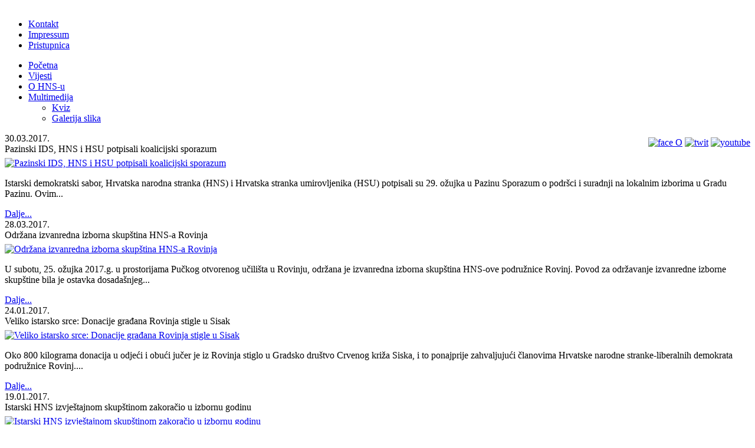

--- FILE ---
content_type: text/html; charset=utf-8
request_url: http://istra.hns.hr/index.php/vijesti?start=6
body_size: 22179
content:
<!DOCTYPE html PUBLIC "-//W3C//DTD XHTML 1.0 Transitional//EN" "http://www.w3.org/TR/xhtml1/DTD/xhtml1-transitional.dtd">
<html xmlns="http://www.w3.org/1999/xhtml" xml:lang="hr-hr" lang="hr-hr" dir="ltr" >
<head>
    <base href="http://istra.hns.hr/index.php/vijesti" />
  <meta http-equiv="content-type" content="text/html; charset=utf-8" />
  <meta name="keywords" content="Istra HNS" />
  <meta name="description" content="Hrvatska narodna stranka – Liberalni demokrati,  stranka je liberalnih vrijednosti.  Usmjerenost ka njegovanju liberalnih ideja i prenošenju istih na" />
  <meta name="generator" content="Joomla! - Open Source Content Management + SEOSimple (http://daobydesign.com)" />
  <title>Vijesti | Istra HNS</title>
  <link href="/index.php/vijesti?format=feed&amp;type=rss" rel="alternate" type="application/rss+xml" title="RSS 2.0" />
  <link href="/index.php/vijesti?format=feed&amp;type=atom" rel="alternate" type="application/atom+xml" title="Atom 1.0" />
  <link href="/templates/orange2/favicon.ico" rel="shortcut icon" type="image/vnd.microsoft.icon" />
  <link rel="stylesheet" href="/plugins/content/saa/saa.css" type="text/css" />
  <link rel="stylesheet" href="/plugins/system/rokbox/themes/light/rokbox-style.css" type="text/css" />
  <link rel="stylesheet" href="http://istra.hns.hr/modules/mod_news_pro_gk4/interface/css/style.portal.mode.3.css" type="text/css" />
  <script src="/media/system/js/mootools-core.js" type="text/javascript"></script>
  <script src="/media/system/js/core.js" type="text/javascript"></script>
  <script src="/media/system/js/caption.js" type="text/javascript"></script>
  <script src="/media/system/js/mootools-more.js" type="text/javascript"></script>
  <script src="/plugins/system/rokbox/rokbox.js" type="text/javascript"></script>
  <script src="/plugins/system/rokbox/themes/light/rokbox-config.js" type="text/javascript"></script>
  <script type="text/javascript">
window.addEvent('load', function() {
				new JCaption('img.caption');
			});window.addEvent('domready', function() {
			$$('.hasTip').each(function(el) {
				var title = el.get('title');
				if (title) {
					var parts = title.split('::', 2);
					el.store('tip:title', parts[0]);
					el.store('tip:text', parts[1]);
				}
			});
			var JTooltips = new Tips($$('.hasTip'), { maxTitleChars: 50, fixed: false});
		});var rokboxPath = '/plugins/system/rokbox/';
  </script>

    <link rel="stylesheet" href="/templates/orange2/css/template.css" type="text/css" media="screen,projection" />
</head>

<body>
    <div id="top">
      <div id="hedertop">
          <div id="hedertopleft">

<div class="custom"  >
	<p><img src="/images/hns/logo.png" border="0" alt="" /></p></div>
</div>
      <div id="hedertopright">
<ul class="menu">
<li class="item-468"><a href="/index.php/kontakt" >Kontakt</a></li><li class="item-469"><a href="/index.php/impressum" >Impressum</a></li><li class="item-470"><a href="/index.php/pristupnica" >Pristupnica</a></li></ul>
</div>
        </div><!-- hedertop -->
    </div><!-- top -->
    <div id="meni">
      <div id="izbornik">
<ul class="menu">
<li class="item-464"><a href="/" >Početna</a></li><li class="item-444 current active"><a href="/index.php/vijesti" >Vijesti</a></li><li class="item-207"><a href="#" >O HNS-u</a></li><li class="item-472 deeper parent"><a href="#" >Multimedija</a><ul><li class="item-548"><a href="/index.php/2012-04-02-10-27-02/kviz" >Kviz</a></li><li class="item-610"><a href="/index.php/2012-04-02-10-27-02/galerija" >Galerija slika</a></li></ul></li></ul>


<div class="custom"  >
	<div style="float: right; padding-top: 7px;"><a title="Facebook" href="http://www.facebook.com/hns.hr" target="_blank"><img src="/images/socialicon/face_O.png" alt="face O" width="44" height="44" /></a>&nbsp;<a href="http://twitter.com/#!/HaEnEs_" target="_blank"><img src="/images/socialicon/twit.png" alt="twit" width="44" height="44" /></a>&nbsp;<a title="RSS Feed" href="http://www.youtube.com/hnshr" target="_blank"><img src="/images/socialicon/youtube.png" alt="youtube" width="44" height="44" /></a></div></div>
</div><!-- izbornik -->
    </div><!-- meni -->
    <div id="hederbotwrap">
        <div id="hederbot">
          <div id="hederbotleft"><div class="nspMainPortalMode3 nspFs100" id="nsp-nsp_111">
		<div class="nspTitles">
				<div class="nspTitleBlock">	
			<div class="nspTitleTab"><div class="nspDate">30.03.2017.</div><div class="nspTitle">Pazinski IDS, HNS i HSU potpisali koalicijski sporazum</div></div><div class="nspArtMore unvisible"><div class="nspArtMain"><a href="/index.php/vijesti/3510-pazinski-ids-hns-i-hsu-potpisali-koalicijski-sporazum"><img class="nspImage tleft fleft" src="/images/koal.PZ PXLR.jpg" alt="Pazinski IDS, HNS i HSU potpisali koalicijski sporazum" style="width:160px;height:120px;margin:6px 14px 0 0;"  /></a><p class="nspText tleft fleft">Istarski demokratski sabor, Hrvatska narodna stranka (HNS) i Hrvatska stranka umirovljenika (HSU) potpisali su 29. ožujka u Pazinu Sporazum o podršci i suradnji na lokalnim izborima u Gradu Pazinu. Ovim...</p><a class="readon  fright" href="/index.php/vijesti/3510-pazinski-ids-hns-i-hsu-potpisali-koalicijski-sporazum">Dalje...</a></div></div>		</div>
				<div class="nspTitleBlock">	
			<div class="nspTitleTab"><div class="nspDate">28.03.2017.</div><div class="nspTitle">Održana izvanredna izborna skupština HNS-a Rovinja</div></div><div class="nspArtMore unvisible"><div class="nspArtMain"><a href="/index.php/vijesti/3509-odrzana-izvanredna-izborna-skupstina-hns-a-rovinja"><img class="nspImage tleft fleft" src="/images/rovinj - izborna pixlr.jpg" alt="Održana izvanredna izborna skupština HNS-a Rovinja" style="width:160px;height:120px;margin:6px 14px 0 0;"  /></a><p class="nspText tleft fleft">U subotu, 25. ožujka 2017.g. u prostorijama Pučkog otvorenog učilišta u Rovinju, održana je izvanredna izborna skupština HNS-ove podružnice Rovinj. Povod za održavanje izvanredne izborne skupštine bila je ostavka dosadašnjeg...</p><a class="readon  fright" href="/index.php/vijesti/3509-odrzana-izvanredna-izborna-skupstina-hns-a-rovinja">Dalje...</a></div></div>		</div>
				<div class="nspTitleBlock">	
			<div class="nspTitleTab"><div class="nspDate">24.01.2017.</div><div class="nspTitle">Veliko istarsko srce: Donacije građana Rovinja stigle u Sisak</div></div><div class="nspArtMore unvisible"><div class="nspArtMain"><a href="/index.php/vijesti/3508-veliko-istarsko-srce-donacije-gradana-rovinja-stigle-u-sisak"><img class="nspImage tleft fleft" src="/images/vilim sahini_vlado anducic pixlr.jpg" alt="Veliko istarsko srce: Donacije građana Rovinja stigle u Sisak" style="width:160px;height:120px;margin:6px 14px 0 0;"  /></a><p class="nspText tleft fleft">Oko 800 kilograma donacija u odjeći i obući jučer je iz Rovinja stiglo u Gradsko društvo Crvenog križa Siska, i to ponajprije zahvaljujući članovima Hrvatske narodne stranke-liberalnih demokrata podružnice Rovinj....</p><a class="readon  fright" href="/index.php/vijesti/3508-veliko-istarsko-srce-donacije-gradana-rovinja-stigle-u-sisak">Dalje...</a></div></div>		</div>
				<div class="nspTitleBlock">	
			<div class="nspTitleTab"><div class="nspDate">19.01.2017.</div><div class="nspTitle">Istarski HNS izvještajnom skupštinom zakoračio u izbornu godinu</div></div><div class="nspArtMore unvisible"><div class="nspArtMain"><a href="/index.php/vijesti/3507-istarski-hns-izvjestajnom-skupstinom-zakoracio-u-izbornu-godinu"><img class="nspImage tleft fleft" src="/images/obrtniki 1 pixl.jpg" alt="Istarski HNS izvještajnom skupštinom zakoračio u izbornu godinu" style="width:160px;height:120px;margin:6px 14px 0 0;"  /></a><p class="nspText tleft fleft">U srijedu 18. siječnja 2017. godine u porečkom Domu obrtnika održana je izvještajna skupština Županijske organizacije Hrvatske narodne stranke Istarske županije na kojoj je, pored županijskog vodstva stranke, gostiju iz...</p><a class="readon  fright" href="/index.php/vijesti/3507-istarski-hns-izvjestajnom-skupstinom-zakoracio-u-izbornu-godinu">Dalje...</a></div></div>		</div>
			
	</div>
	</div>
<script type="text/javascript" src="http://istra.hns.hr/modules/mod_news_pro_gk4/interface/scripts/engine.portal.mode.3.js"></script>
<script type="text/javascript">
//<![CDATA[
try {$Gavick;}catch(e){$Gavick = {};};
$Gavick["nsp-nsp_111"] = {
	"animation_speed": 400,
	"open_first": 1};
//]]>
</script>	</div>
          <div id="hederbotright"><iframe title="Simple youtube module by JoomShaper.com" id="sp-simple-youtube154" type="text/html" width="330" height="220" src="http://www.youtube.com/embed/iV5qDIWLoCY?wmode=opaque" frameborder="0" allowFullScreen></iframe>
	


<div class="custom"  >
	<p><a href="http://www.youtube.com/hnshr" title="YOU TUBE KANAL" target="_blank"><img src="/images/hns/frommedia.png" style="float: right;" width="330px" height="80" /></a></p></div>
</div>
        </div><!-- hederbot -->
    </div><!-- hederbotwrap -->
        <div id="main">
      <div id="mainwrap">
                      <div id="right">

<div class="custom"  >
	<p><a href="http://hns.hr/index.php/pristupnica" target="_blank"><img src="/images/hns/pristupnica.png" alt="" /></a></p></div>
</div><!-- right -->
                      <div id="sadrzaj">
                      
<div id="system-message-container">
</div>
                <div class="blog">

	






<div class="items-leading">
			<div class="leading-0">
			
	<h2>
					<a href="/index.php/vijesti/3504-odrzan-seminar-ususret-lokalnim-izborima-2017">
			Održan seminar – Ususret lokalnim izborima 2017.</a>
			</h2>

	<ul class="actions">
				<li class="print-icon">
			<a href="/index.php/vijesti/3504-odrzan-seminar-ususret-lokalnim-izborima-2017?tmpl=component&amp;print=1&amp;layout=default&amp;page=" title="Ispis" onclick="window.open(this.href,'win2','status=no,toolbar=no,scrollbars=yes,titlebar=no,menubar=no,resizable=yes,width=640,height=480,directories=no,location=no'); return false;" rel="nofollow"><img src="/media/system/images/printButton.png" alt="Ispis"  /></a>		</li>
						<li class="email-icon">
			<a href="/index.php/component/mailto/?tmpl=component&amp;template=orange2&amp;link=476d893cf677492a521ffe24cc895cb249a8e4e1" title="E-mail" onclick="window.open(this.href,'win2','width=400,height=350,menubar=yes,resizable=yes'); return false;"><img src="/media/system/images/emailButton.png" alt="E-mail"  /></a>		</li>
					</ul>




 <dl class="article-info">
 <dt class="article-info-term">Detalji</dt>
		<dd class="hits">
		Hitovi: 1383		</dd>
 	</dl>
<p style="text-align: justify;">Hrvatska narodna stranka – Liberalni demokrati, stranka je liberalnih vrijednosti. Usmjerenost ka njegovanju liberalnih ideja i prenošenju istih na svoje članove, simpatizere i građane čini okosnicu političkog djelovanja HNS-a. Potvrda tomu je postojanje političke akademije HNS-a, a koja ima za ulogu obrazovanje svojih članova, a koji onda svoja znanja implementiraju u svoje svakodnevno političko djelovanje.</p>
<p style="text-align: justify;">Proteklog je vikenda<span> <span>u Kongresnom centru Adriatic (Hotel Ilirija), u Biogradu na Moru </span></span>u sklopu rada Političke akademije HNS-a održana Škola za izborne kampanje – Ususret lokalnim izborima 2017. Na seminaru je oko 150 članova HNS-a IPGLS i Dalmatinskog RS-a imalo priliku čuti i učestvovati u predavanjima župana, dožupana, vijećnika, tajnika, zastupnika u europskom parlamentu, prije svega članova HNS-a, na temu pripreme i izvođenja izborne kampanje, a sve u svrhu što bolje pripreme za lokalne izbore koji će uslijediti u svibnju slijedeće godine.</p>
<p style="text-align: justify;">Sudionici seminara imali su prilike naučiti, te se upoznati sa <span>detaljima i aktivnostima koje su bitne za uspješno vođenje podružnice, te važnosti broja članova za političku stranku, kao i njihove aktivnosti kod osvajanja izbora. Nadalje, polaznici seminara upoznati su i sa teorijom političkog marketinga, te njenom primjenom u praksi. T</span><span>akođer je istaknuto kako je za pobjedu na izborima potrebno izgraditi savršenu infrastrukturu, pronaći savršenog kandidata te odraditi isto tako savršenu kampanju. Primjeri najbolje prakse izbornih kampanja na lokalnim izborima također su bili od značajne koristi polaznicima, jer su kroz konkretan primjer prezentirane strategije i oruđa za osvajanje vlasti. Primjer personalizirane kampanje, njen značaj i ulogu prenijela je sudionicima seminara gospođa Anka Mrak Taritaš, potpredsjednica HNS-a, kandidatkinja za gradonačelnicu Grada Zagreba, te tako dodatno obogatila i onako prepun raspored seminarskih predavanja i aktivnosti.</span></p>
<p style="text-align: justify;">Na završetku seminara svim sudionicima, moderatorima i organizatorima zahvalili su se Boris Blažeković, voditelj Akademije i Srećko Ferenčak, glavni tajnik HNS-a, a ovo predivno druženje i stjecanje novih znanja primjerima iz prakse ovjekovječeno je i zajedničkom fotografijom.</p>
<p style="text-align: justify;"><span><span>&nbsp;&nbsp;&nbsp;&nbsp;&nbsp;&nbsp;&nbsp;&nbsp;&nbsp;&nbsp;&nbsp;&nbsp;&nbsp;&nbsp;&nbsp;&nbsp;&nbsp;&nbsp;&nbsp;&nbsp;&nbsp;&nbsp;&nbsp;&nbsp;&nbsp;&nbsp;&nbsp;&nbsp;&nbsp;&nbsp;&nbsp;&nbsp;&nbsp;&nbsp;&nbsp;&nbsp;&nbsp;&nbsp;&nbsp;&nbsp;&nbsp;&nbsp;&nbsp;&nbsp;&nbsp;&nbsp;&nbsp;&nbsp;&nbsp;&nbsp;&nbsp;&nbsp;&nbsp;&nbsp;&nbsp;&nbsp;&nbsp;&nbsp;&nbsp;&nbsp;&nbsp;&nbsp;&nbsp;&nbsp;&nbsp;&nbsp;&nbsp;&nbsp;&nbsp;&nbsp;&nbsp;&nbsp;&nbsp;&nbsp;&nbsp;&nbsp;&nbsp;&nbsp;&nbsp;&nbsp;&nbsp;&nbsp;&nbsp;&nbsp;&nbsp;&nbsp;&nbsp;&nbsp;&nbsp;&nbsp;&nbsp;&nbsp;&nbsp;&nbsp;&nbsp;&nbsp;&nbsp;&nbsp;&nbsp;&nbsp;&nbsp;&nbsp;&nbsp;&nbsp;&nbsp;&nbsp;&nbsp;&nbsp;&nbsp; </span><span>&nbsp;&nbsp;&nbsp;&nbsp;&nbsp;&nbsp;&nbsp;&nbsp;&nbsp;&nbsp;&nbsp;&nbsp;&nbsp;&nbsp;&nbsp; </span>PR ŽO HNS-a IŽ, Enver Kasa</span></p>
<p style="text-align: justify;"><span>&nbsp;</span></p>
<p style="text-align: justify;"><span><img src="/images/biograd istra pixlr.jpg" alt="" /></span></p>


<div class="item-separator"></div>
<div id="social_bookmarks" class="right">
<ul class="social_share">
<li><a href="http://www.facebook.com/share.php?u=http%3A%2F%2Fistra.hns.hr%2Findex.php%2Fvijesti%3Fstart%3D6&amp;t=Istra%2520HNS%20-%20Vijesti" class="sharelink" style="background-image:url(http://istra.hns.hr/plugins/content/saa/images/facebook.png);" title="Facebook" target="_blank"> </a></li>
<li><a href="http://twitter.com/?status=Istra%2520HNS%20-%20Vijesti%20http%3A%2F%2Fistra.hns.hr%2Findex.php%2Fvijesti%3Fstart%3D6" class="sharelink" style="background-image:url(http://istra.hns.hr/plugins/content/saa/images/twitter.png);" title="Twitter" target="_blank"> </a></li>
<li><a href="https://plusone.google.com/_/+1/confirm?url=http%3A%2F%2Fistra.hns.hr%2Findex.php%2Fvijesti%3Fstart%3D6&amp;title=Istra%2520HNS%20-%20Vijesti" class="sharelink" style="background-image:url(http://istra.hns.hr/plugins/content/saa/images/googleplus.png);" title="Google Plus" target="_blank"> </a></li>
</ul></div>		</div>
			</div>

			<div class="items-row cols-2 row-0">
		<div class="item column-1">
		
	<h2>
					<a href="/index.php/vijesti/3503-osnovana-podruznica-hns-a-opcine-bale-valle">
			Osnovana podružnica HNS-a Općine Bale – Valle</a>
			</h2>

	<ul class="actions">
				<li class="print-icon">
			<a href="/index.php/vijesti/3503-osnovana-podruznica-hns-a-opcine-bale-valle?tmpl=component&amp;print=1&amp;layout=default&amp;page=" title="Ispis" onclick="window.open(this.href,'win2','status=no,toolbar=no,scrollbars=yes,titlebar=no,menubar=no,resizable=yes,width=640,height=480,directories=no,location=no'); return false;" rel="nofollow"><img src="/media/system/images/printButton.png" alt="Ispis"  /></a>		</li>
						<li class="email-icon">
			<a href="/index.php/component/mailto/?tmpl=component&amp;template=orange2&amp;link=608482cd53346e930362f1a08297cd5775592ab5" title="E-mail" onclick="window.open(this.href,'win2','width=400,height=350,menubar=yes,resizable=yes'); return false;"><img src="/media/system/images/emailButton.png" alt="E-mail"  /></a>		</li>
					</ul>




 <dl class="article-info">
 <dt class="article-info-term">Detalji</dt>
		<dd class="hits">
		Hitovi: 1456		</dd>
 	</dl>
<p style="text-align: justify;">Dana 17. studenog 2016. godine u prostorijama kaštela Bembo, simbola baljanske povijesti, održana je osnivačka skupština HNS-ove podružnice Bale – Valle. Sukladno statutu Hrvatske narodne stranke – liberalnih demokrata održani su izbori za sastav tijela podružnice. Izabrano vodstvo novoosnovane podružnice Bale – Valle čine predsjednica Iva Dellabernardina, te potpredsjednici Luka Garić i Mihovil Činić. Nadalje, članove Predsjedništva podružnice čine Maja Užarević, Jelena Brščić, Slavko Matijević, Mihovil Činić, te Luka Garić. Za članove Nadzornog odbora podružnice izabrani su Nikolina Dellabernardina, Siniša Vitulić i Dejan Licul, dok je za tajnicu baljanske podružnice HNS-a izabrana Jelena Brščić.</p>
<p style="text-align: justify;">U svome pozdravnom govoru predsjednik ŽO HNS-a IŽ, Zvonko Liović nije skrivao zadovoljstvo činjenicom novoosnovane podružnice Bale - Valle, naglasivši<b>: „Put organizacijske izgradnje HNS-a u Istarskoj županiji nije ni brz, a ni jednostavan. Naprosto, okupiti kvalitetne, kompetentne i prije svega pojedince koji su spremni raditi za dobrobit svojih lokalnih zajednica, nije lako. Stoga me izrazito veseli činjenica da prisustvujemo stvaranju jedne nove društveno političke „priče“ u Balama. HNS Bala od danas nudi perspektivu i nove ideje za ovaj krasan, poviješću obilježen kraj. Mladi ljudi koji čine vodstvo novoosnovane podružnice, zajedno sa ostalim članovima baljanskog HNS-a, garant su svijetlije budućnosti Bala“.</b></p>
<p style="text-align: justify;">Nakon prebrojanih izbornih glasova, te službenog potvrđivanja istih od strane izborne komisije, izabrana predsjednica Iva Dellabernardina obratila se prisutnima: <b>„Zahvaljujem se članovima i svima prisutnima na ukazanom povjerenju. Uvjerena sam da Bale ima perspektivu daljnjeg razvoja svojih gospodarskih i inih potencijala. No, ne smije se zaboraviti na baljane, koji svojom osobnošću, radom, brigom za bližnje, čine Bale. U svome radu, zajedno sa novoizabranim vodstvom, upozoravati ćemo na probleme koje more svakidašnjicu naših sumještana. Konkretnim akcijama i projektima dati ćemo obol razvitku Bala, pri tome misleći na budućnost mladih ljudi kojima se mora stvoriti perspektiva kako bi ostali u našem kraju“.</b></p>
<p style="text-align: justify;"><b>&nbsp;</b></p>
<p style="text-align: right;"><b>Enver Kasa, PR ŽO HNS-a IŽ<br /></b></p>
<p style="text-align: right;"><b>&nbsp;</b></p>
<p style="text-align: justify;"><b>&nbsp;</b></p>
<p style="text-align: justify;"><b><img src="/images/bale vodstvo pixlr.jpg" alt="" title="Mlade snage Bala" class="caption" align="left" /><img src="/images/bale svi pixlr.jpg" alt="" align="right" /><br /></b></p>


<div class="item-separator"></div>
<div id="social_bookmarks" class="right">
<ul class="social_share">
<li><a href="http://www.facebook.com/share.php?u=http%3A%2F%2Fistra.hns.hr%2Findex.php%2Fvijesti%3Fstart%3D6&amp;t=Istra%2520HNS%20-%20Vijesti" class="sharelink" style="background-image:url(http://istra.hns.hr/plugins/content/saa/images/facebook.png);" title="Facebook" target="_blank"> </a></li>
<li><a href="http://twitter.com/?status=Istra%2520HNS%20-%20Vijesti%20http%3A%2F%2Fistra.hns.hr%2Findex.php%2Fvijesti%3Fstart%3D6" class="sharelink" style="background-image:url(http://istra.hns.hr/plugins/content/saa/images/twitter.png);" title="Twitter" target="_blank"> </a></li>
<li><a href="https://plusone.google.com/_/+1/confirm?url=http%3A%2F%2Fistra.hns.hr%2Findex.php%2Fvijesti%3Fstart%3D6&amp;title=Istra%2520HNS%20-%20Vijesti" class="sharelink" style="background-image:url(http://istra.hns.hr/plugins/content/saa/images/googleplus.png);" title="Google Plus" target="_blank"> </a></li>
</ul></div>	</div>
						<span class="row-separator"></span>
				</div>

				



	

<div class="items-more">

<h3>Više članaka ...</h3>
<ol>
	<li>
		<a href="/index.php/vijesti/3502-prijedlog-vlade-nije-reforma">
			Prijedlog Vlade nije reforma!</a>
	</li>
	<li>
		<a href="/index.php/vijesti/3501-pribliziti-liberalne-ideje-gradanima">
			Približiti liberalne ideje građanima</a>
	</li>
</ol>
</div>



	
		<div class="pagination">
												<p class="counter">
								Stranica 4 od 61						</p>

								<ul><li class="pagination-start"><a title="Početak" href="/index.php/vijesti?limitstart=0" class="pagenav">Početak</a></li><li class="pagination-prev"><a title="Prethodno" href="/index.php/vijesti?start=4" class="pagenav">Prethodno</a></li><li><a title="1" href="/index.php/vijesti?limitstart=0" class="pagenav">1</a></li><li><a title="2" href="/index.php/vijesti?start=2" class="pagenav">2</a></li><li><a title="3" href="/index.php/vijesti?start=4" class="pagenav">3</a></li><li><span class="pagenav">4</span></li><li><a title="5" href="/index.php/vijesti?start=8" class="pagenav">5</a></li><li><a title="6" href="/index.php/vijesti?start=10" class="pagenav">6</a></li><li><a title="7" href="/index.php/vijesti?start=12" class="pagenav">7</a></li><li><a title="8" href="/index.php/vijesti?start=14" class="pagenav">8</a></li><li><a title="9" href="/index.php/vijesti?start=16" class="pagenav">9</a></li><li><a title="10" href="/index.php/vijesti?start=18" class="pagenav">10</a></li><li class="pagination-next"><a title="Slijedeće" href="/index.php/vijesti?start=8" class="pagenav">Slijedeće</a></li><li class="pagination-end"><a title="Kraj" href="/index.php/vijesti?start=120" class="pagenav">Kraj</a></li></ul>		</div>

</div>

            </div><!-- sadrzaj -->
        </div><!-- mainwrap -->
    </div><!-- main -->
            <div id="futerwrap">
      <div id="futer">

<div class="custom"  >
	<p>© Copyright 2012, Sva prava pridržana, HNS</p></div>
</div><!-- futer -->
    </div><!-- futerwrap -->

</body>
</html>
